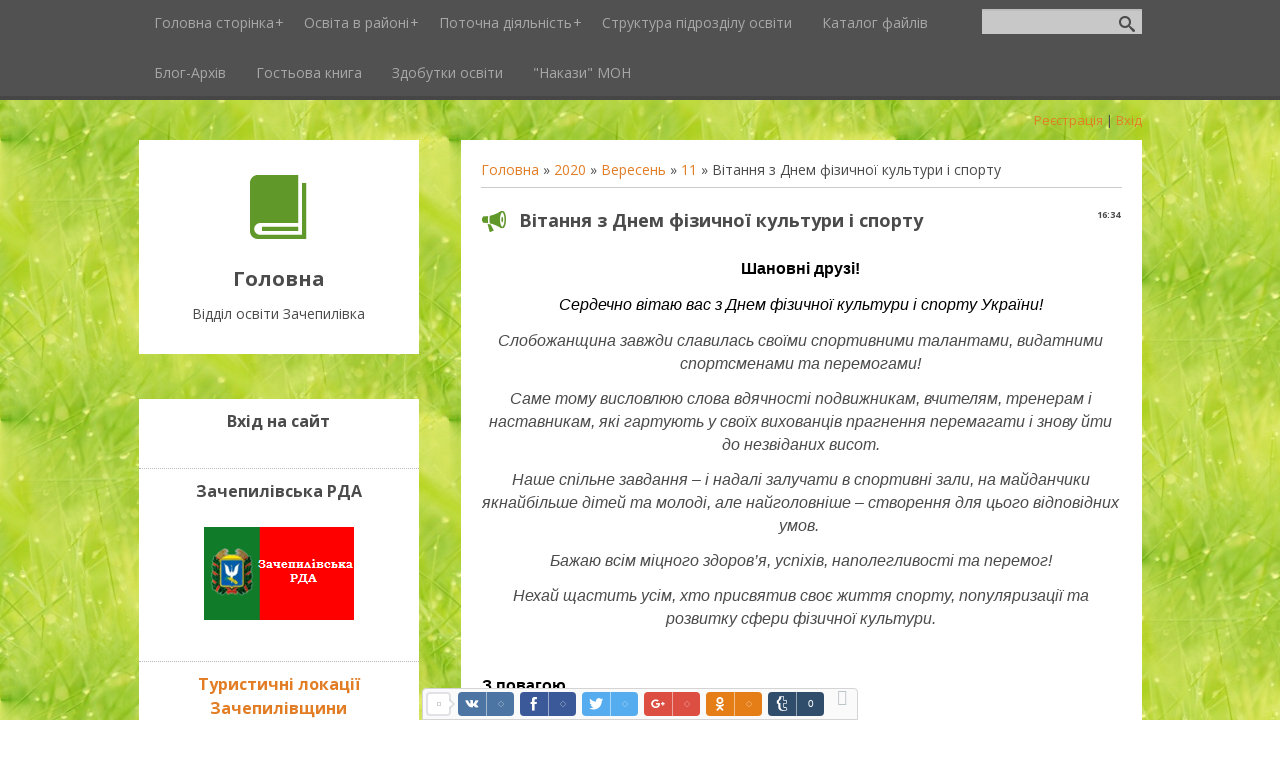

--- FILE ---
content_type: text/html; charset=UTF-8
request_url: https://osvitazach.ucoz.net/news/vitannja_z_dnem_fizichnoji_kulturi_i_sportu/2020-09-11-605
body_size: 12927
content:
<!DOCTYPE html>
<html>
<head>
	<meta charset="utf-8" />
	<meta http-equiv="X-UA-Compatible" content="IE=edge" />
	<meta name="viewport" content="width=device-width, initial-scale=1.0" />
 

	<title>Вітання з Днем фізичної культури і спорту - 11 Вересня 2020 - Відділ освіти Зачепилівка</title>
	<!--[if lt IE 9]>
	<script type="text/javascript">
		var e = ("header,footer,article,aside,section,nav").split(',');
		for (var i = 0; i < e.length; i++) {
			document.createElement(e[i]);
		}
	</script>
	<![endif]-->
	<link href="//fonts.googleapis.com/css?family=Open+Sans:400italic,400,700&subset=latin,cyrillic" rel="stylesheet" type="text/css" />
	<link type="text/css" rel="stylesheet" href="/_st/my.css" />

	<link rel="stylesheet" href="/.s/src/base.min.css?v=221108" />
	<link rel="stylesheet" href="/.s/src/layer7.min.css?v=221108" />

	<script src="/.s/src/jquery-1.12.4.min.js"></script>
	
	<script src="/.s/src/uwnd.min.js?v=221108"></script>
	<script src="//s746.ucoz.net/cgi/uutils.fcg?a=uSD&ca=2&ug=999&isp=1&r=0.317498494211797"></script>
	<link rel="stylesheet" href="/.s/src/ulightbox/ulightbox.min.css" />
	<link rel="stylesheet" href="/.s/src/socCom.min.css" />
	<link rel="stylesheet" href="/.s/src/social.css" />
	<script src="/.s/src/ulightbox/ulightbox.min.js"></script>
	<script src="/.s/src/socCom.min.js"></script>
	<script src="//sys000.ucoz.net/cgi/uutils.fcg?a=soc_comment_get_data&site=eosvitazach"></script>
	<script>
/* --- UCOZ-JS-DATA --- */
window.uCoz = {"ssid":"262762407347377756561","module":"news","country":"US","layerType":7,"site":{"id":"eosvitazach","domain":null,"host":"osvitazach.ucoz.net"},"sign":{"7254":"Змінити розмір","5255":"Помічник","5458":"Уперед","7287":"Перейти на сторінку з фотографією.","7253":"Розпочати слайдшоу","7252":"Попередній","3125":"Закрити","7251":"Запитаний контент не може бути завантажений<br/>Будь ласка, спробуйте пізніше."},"uLightboxType":1,"language":"uk"};
/* --- UCOZ-JS-CODE --- */

		function eRateEntry(select, id, a = 65, mod = 'news', mark = +select.value, path = '', ajax, soc) {
			if (mod == 'shop') { path = `/${ id }/edit`; ajax = 2; }
			( !!select ? confirm(select.selectedOptions[0].textContent.trim() + '?') : true )
			&& _uPostForm('', { type:'POST', url:'/' + mod + path, data:{ a, id, mark, mod, ajax, ...soc } });
		}

		function updateRateControls(id, newRate) {
			let entryItem = self['entryID' + id] || self['comEnt' + id];
			let rateWrapper = entryItem.querySelector('.u-rate-wrapper');
			if (rateWrapper && newRate) rateWrapper.innerHTML = newRate;
			if (entryItem) entryItem.querySelectorAll('.u-rate-btn').forEach(btn => btn.remove())
		}
 function uSocialLogin(t) {
			var params = {"google":{"height":600,"width":700},"facebook":{"height":520,"width":950}};
			var ref = escape(location.protocol + '//' + ('osvitazach.ucoz.net' || location.hostname) + location.pathname + ((location.hash ? ( location.search ? location.search + '&' : '?' ) + 'rnd=' + Date.now() + location.hash : ( location.search || '' ))));
			window.open('/'+t+'?ref='+ref,'conwin','width='+params[t].width+',height='+params[t].height+',status=1,resizable=1,left='+parseInt((screen.availWidth/2)-(params[t].width/2))+',top='+parseInt((screen.availHeight/2)-(params[t].height/2)-20)+'screenX='+parseInt((screen.availWidth/2)-(params[t].width/2))+',screenY='+parseInt((screen.availHeight/2)-(params[t].height/2)-20));
			return false;
		}
		function TelegramAuth(user){
			user['a'] = 9; user['m'] = 'telegram';
			_uPostForm('', {type: 'POST', url: '/index/sub', data: user});
		}
function loginPopupForm(params = {}) { new _uWnd('LF', ' ', -250, -100, { closeonesc:1, resize:1 }, { url:'/index/40' + (params.urlParams ? '?'+params.urlParams : '') }) }
/* --- UCOZ-JS-END --- */
</script>

	<style>.UhideBlock{display:none; }</style>
	<script type="text/javascript">new Image().src = "//counter.yadro.ru/hit;noadsru?r"+escape(document.referrer)+(screen&&";s"+screen.width+"*"+screen.height+"*"+(screen.colorDepth||screen.pixelDepth))+";u"+escape(document.URL)+";"+Date.now();</script>
</head>
<body class="t-body">
<div id="utbr8214" rel="s746"></div>
<!--U1AHEADER1Z--><header>
 
 <div id="top" class="clearfix">
 <div class="t-container">
 
 <div id="show-search" class="show-search"></div>
 <div id="b-search" class="b-search pull-right b-search-min">
 
		<div class="searchForm">
			<form onsubmit="this.sfSbm.disabled=true" method="get" style="margin:0" action="/search/">
				<div align="center" class="schQuery">
					<input type="text" name="q" maxlength="30" size="20" class="queryField" />
				</div>
				<div align="center" class="schBtn">
					<input type="submit" class="searchSbmFl" name="sfSbm" value="Знайти" />
				</div>
				<input type="hidden" name="t" value="0">
			</form>
		</div>
 </div>
 
 <div id="show-menu" class="show-menu"></div>
 <nav>
 <!-- <sblock_nmenu> -->
<!-- <bc> --><div id="uNMenuDiv1" class="uMenuV"><ul class="uMenuRoot">
<li class="uWithSubmenu"><a  href="/" ><span>Головна сторінка</span></a><ul>
<li><a  href="/index/0-2" ><span>Інформація про відділ</span></a></li>
<li><a  href="http://osvitazach.ucoz.net/index/zachepilivshhina/0-5" ><span>Зачепилівщина</span></a></li>
<li><a  href="http://pedpresa.ua/" ><span>Педагогічна преса</span></a></li>
<li><a  href="/photo" ><span>Фотоальбоми</span></a></li>
<li><a  href="http://osvitazach.ucoz.net/index/vakansiji/0-6" ><span>Вакансії</span></a></li>
<li><a  href="http://osvitazach.ucoz.net/index/listi_ministerstva_ta_departamentu/0-7" ><span>Листи Міністерства т...</span></a></li></ul></li>
<li class="uWithSubmenu"><a  href="http://osvitazach.ucoz.net/index/osvita_v_rajoni/0-4" ><span>Освіта в районі</span></a><ul>
<li><a  href="http://osvitazach.ucoz.net/index/doshkilni_navchalni_zakladi/0-8" ><span>Дошкільна освіта</span></a></li>
<li><a  href="http://osvitazach.ucoz.net/index/zagalnoosvitni_navchalni_zakladi/0-9" ><span>Загальна середня освіта</span></a></li>
<li><a  href="http://osvita.ua/school/textbook/9klas/" ><span>Електронні підручники для 9 класу</span></a></li>
<li><a  href="http://osvitazach.ucoz.net/index/reforma_osviti/0-56" ><span>Реформа освіти</span></a></li>
<li><a  href="http://osvitazach.ucoz.net/index/atestacija_pedagogichnikh_pracivnikiv/0-34" ><span>АТЕСТАЦІЯ ПЕДАГОГІЧН...</span></a></li></ul></li>
<li class="uWithSubmenu"><a  href="http://osvitazach.ucoz.net/index/potochna_dijalnist/0-41" ><span>Поточна діяльність</span></a><ul>
<li><a  href="http://osvitazach.ucoz.net/index/potochna_dijalnist/0-16" ><span>Ст. 30 ЗУ "Про освіту"</span></a></li>
<li><a  href="http://osvitazach.ucoz.net/index/dpa/0-24" ><span>ДПА</span></a></li>
<li><a  href="http://osvitazach.ucoz.net/index/olimpiadi/0-25" ><span>Олімпіади</span></a></li>
<li class="uWithSubmenu"><a  href="http://osvitazach.ucoz.net/index/zno/0-26" ><span>ЗНО</span></a><ul>
<li><a  href="http://osvitazach.ucoz.net/index/normativna_baza_zno/0-54" ><span>Нормативна база ЗНО</span></a></li></ul></li>
<li class="uWithSubmenu"><a  href="/index/nakazi_2020/0-86" ><span>Накази 2020</span></a><ul>
<li class="uWithSubmenu"><a  href="/index/nakazi_2019/0-78" ><span>Накази 2019</span></a><ul>
<li><a  href="http://osvitazach.ucoz.net/index/nakazi_2018/0-63" ><span>Накази 2018</span></a></li></ul></li></ul></li></ul></li>
<li><a  href="http://osvitazach.ucoz.net/index/metodkabinet/0-28" ><span>Структура підрозділу освіти</span></a></li>
<li><a  href="/load" ><span>Каталог файлів</span></a></li>
<li><a  href="/blog" ><span>Блог-Архів</span></a></li>
<li><a  href="/gb" ><span>Гостьова книга</span></a></li>
<li><a  href="http://osvitazach.ucoz.net/1/zdobutki_sistemi_osviti.rar" ><span>Здобутки освіти</span></a></li>
<li><a  href="https://elizlabs.com.ua/ua/nakazi" ><span>"Накази" МОН</span></a></li></ul></div><!-- </bc> -->
<!-- </sblock_nmenu> -->
 </nav>
 </div>
 </div>
 <div class="b-usermenu t-container">
 
 <a title="Реєстрація" href="/register"><!--<s3089>-->Реєстрація<!--</s>--></a> | <a title="Вхід" href="javascript:;" rel="nofollow" onclick="loginPopupForm(); return false;"><!--<s3087>-->Вхід<!--</s>--></a>
 
 </div>
</header><!--/U1AHEADER1Z-->
<div class="b-main t-container clearfix">
	<!-- <middle> -->
	<div class="b-logo b-white">
		<a title="Головна" href="http://osvitazach.ucoz.net/"><img class="logo-img" src="/.s/t/1083/logo-img.png" alt=""/></a>
		<div class="site-title"><!-- <logo> -->Головна<!-- </logo> --></div>
		<div class="site-slogan">Відділ освіти Зачепилівка</div>
	</div>
	<div class="b-maincontent b-white" role="main">
		<!-- <global_promo> -->
		
		<!-- </global_promo> -->
		<div class="content-padding">
			<!-- <body> --><a href="http://osvitazach.ucoz.net/"><!--<s5176>-->Головна<!--</s>--></a> &raquo; <a class="dateBar breadcrumb-item" href="/news/2020-00">2020</a> <span class="breadcrumb-sep">&raquo;</span> <a class="dateBar breadcrumb-item" href="/news/2020-09">Вересень</a> <span class="breadcrumb-sep">&raquo;</span> <a class="dateBar breadcrumb-item" href="/news/2020-09-11">11</a> &raquo; Вітання з Днем фізичної культури і спорту
<hr />

<table border="0" width="100%" cellspacing="1" cellpadding="2" class="eBlock">
<tr><td width="100%"><div class="eTitle"><div style="float:right;font-size:9px;">16:34 </div>Вітання з Днем фізичної культури і спорту</div></td></tr>
<tr><td class="eMessage"><p align="center" style="text-align:center; margin-bottom:13px"><span style="font-size:16px;"><span style="font-family:Arial,Helvetica,sans-serif;"><span style="line-height:115%"><b><span lang="UK"><span style="background:white"><span style="line-height:115%"><span style="color:black">Шановні друзі!</span></span></span></span></b></span></span></span></p>

<p align="center" style="text-align:center; margin-bottom:13px"><span style="font-size:16px;"><span style="font-family:Arial,Helvetica,sans-serif;"><span style="line-height:115%"><i><span lang="UK"><span style="background:white"><span style="line-height:115%"><span style="color:black">Сердечно вітаю вас з Днем фізичної культури і спорту України!</span></span></span></span></i></span></span></span></p>

<p align="center" style="text-align:center"><span style="font-size:16px;"><span style="font-family:Arial,Helvetica,sans-serif;"><span style="line-height:115%"><i><span lang="UK"><span style="background:white"><span style="line-height:115%">Слобожанщина завжди славилась своїми спортивними талантами, видатними спортсменами та перемогами! </span></span></span></i></span></span></span></p>

<p align="center" style="text-align:center"><span style="font-size:16px;"><span style="font-family:Arial,Helvetica,sans-serif;"><span style="line-height:115%"><em><span lang="UK"><span style="background:white"><span style="line-height:115%">Саме тому висловлюю слова вдячності&nbsp;подвижникам, вчителям,&nbsp;тренерам і наставникам, які гартують у своїх вихованців прагнення перемагати і знову йти до незвіданих висот. </span></span></span></em></span></span></span></p>

<p align="center" style="text-align:center"><span style="font-size:16px;"><span style="font-family:Arial,Helvetica,sans-serif;"><span style="line-height:115%"><em><span lang="UK"><span style="background:white"><span style="line-height:115%">Н</span></span></span></em><i><span lang="UK"><span style="background:white"><span style="line-height:115%">аше спільне завдання &ndash; і надалі залучати в спортивні зали, на майданчики якнайбільше дітей та молоді, але найголовніше &ndash; створення для цього відповідних умов.&nbsp;</span></span></span></i></span></span></span></p>

<p align="center" style="text-align:center"><span style="font-size:16px;"><span style="font-family:Arial,Helvetica,sans-serif;"><span style="line-height:115%"><i><span lang="UK"><span style="background:white"><span style="line-height:115%">Бажаю всім міцного здоров&rsquo;я, успіхів, наполегливості та перемог!</span></span></span></i></span></span></span></p>

<p align="center" style="text-align:center"><span style="font-size:16px;"><span style="font-family:Arial,Helvetica,sans-serif;"><span style="line-height:115%"><i><span lang="UK"><span style="background:white"><span style="line-height:115%">Нехай щастить усім, хто присвятив своє життя спорту, популяризації та розвитку сфери фізичної культури.</span></span></span></i></span></span></span></p>

<p align="center" style="text-align:center">&nbsp;</p>

<p style="text-align:justify"><span style="font-size:16px;"><span style="font-family:Arial,Helvetica,sans-serif;"><span style="background:white"><strong><span lang="UK"><span style="color:black">З повагою</span></span></strong></span></span></span></p>

<p style="text-align:justify"><span style="font-size:16px;"><span style="font-family:Arial,Helvetica,sans-serif;"><span style="background:white"><strong><span lang="UK"><span style="color:black">Т.в.о. начальника&nbsp; Управління </span></span></strong></span></span></span></p>

<p style="text-align:justify"><span style="font-size:16px;"><span style="font-family:Arial,Helvetica,sans-serif;"><span style="background:white"><strong><span lang="UK"><span style="color:black">у справах молоді та спорту Харківської </span></span></strong></span></span></span></p>

<p style="text-align:justify"><span style="font-size:16px;"><span style="font-family:Arial,Helvetica,sans-serif;"><span style="background:white"><strong><span lang="UK"><span style="color:black">обласної державної адміністрації &nbsp;&nbsp;&nbsp;&nbsp;&nbsp;&nbsp;&nbsp;&nbsp;&nbsp;&nbsp;&nbsp;&nbsp;&nbsp;&nbsp;&nbsp;&nbsp;&nbsp;&nbsp;&nbsp;&nbsp;&nbsp;&nbsp;&nbsp;&nbsp;&nbsp;&nbsp;&nbsp;&nbsp; Юлія ПОДЗОЛКОВА</span></span></strong></span></span></span></p>

<p align="center" style="text-align:center; margin-bottom:13px">&nbsp;</p> </td></tr>
<tr><td colspan="2" class="eDetails">
<div style="float:right">
		<style type="text/css">
			.u-star-rating-15 { list-style:none; margin:0px; padding:0px; width:75px; height:15px; position:relative; background: url('/.s/t/1083/rating15.png') top left repeat-x }
			.u-star-rating-15 li{ padding:0px; margin:0px; float:left }
			.u-star-rating-15 li a { display:block;width:15px;height: 15px;line-height:15px;text-decoration:none;text-indent:-9000px;z-index:20;position:absolute;padding: 0px;overflow:hidden }
			.u-star-rating-15 li a:hover { background: url('/.s/t/1083/rating15.png') left center;z-index:2;left:0px;border:none }
			.u-star-rating-15 a.u-one-star { left:0px }
			.u-star-rating-15 a.u-one-star:hover { width:15px }
			.u-star-rating-15 a.u-two-stars { left:15px }
			.u-star-rating-15 a.u-two-stars:hover { width:30px }
			.u-star-rating-15 a.u-three-stars { left:30px }
			.u-star-rating-15 a.u-three-stars:hover { width:45px }
			.u-star-rating-15 a.u-four-stars { left:45px }
			.u-star-rating-15 a.u-four-stars:hover { width:60px }
			.u-star-rating-15 a.u-five-stars { left:60px }
			.u-star-rating-15 a.u-five-stars:hover { width:75px }
			.u-star-rating-15 li.u-current-rating { top:0 !important; left:0 !important;margin:0 !important;padding:0 !important;outline:none;background: url('/.s/t/1083/rating15.png') left bottom;position: absolute;height:15px !important;line-height:15px !important;display:block;text-indent:-9000px;z-index:1 }
		</style><script>
			var usrarids = {};
			function ustarrating(id, mark) {
				if (!usrarids[id]) {
					usrarids[id] = 1;
					$(".u-star-li-"+id).hide();
					_uPostForm('', { type:'POST', url:`/news`, data:{ a:65, id, mark, mod:'news', ajax:'2' } })
				}
			}
		</script><ul id="uStarRating605" class="uStarRating605 u-star-rating-15" title="Рейтинг: 0.0/0">
			<li id="uCurStarRating605" class="u-current-rating uCurStarRating605" style="width:0%;"></li><li class="u-star-li-605"><a href="javascript:;" onclick="ustarrating('605', 1)" class="u-one-star">1</a></li>
				<li class="u-star-li-605"><a href="javascript:;" onclick="ustarrating('605', 2)" class="u-two-stars">2</a></li>
				<li class="u-star-li-605"><a href="javascript:;" onclick="ustarrating('605', 3)" class="u-three-stars">3</a></li>
				<li class="u-star-li-605"><a href="javascript:;" onclick="ustarrating('605', 4)" class="u-four-stars">4</a></li>
				<li class="u-star-li-605"><a href="javascript:;" onclick="ustarrating('605', 5)" class="u-five-stars">5</a></li></ul></div>

<span class="e-reads"><span class="ed-title"><!--<s3177>-->Переглядів<!--</s>-->:</span> <span class="ed-value">259</span></span><span class="ed-sep"> | </span>
<span class="e-author"><span class="ed-title"><!--<s3178>-->Додав<!--</s>-->:</span> <span class="ed-value"><a href="javascript:;" rel="nofollow" onclick="window.open('/index/8-1', 'up1', 'scrollbars=1,top=0,left=0,resizable=1,width=700,height=375'); return false;">dmitriy_bataev</a></span></span>

<span class="ed-sep"> | </span><span class="e-rating"><span class="ed-title"><!--<s3119>-->Рейтинг<!--</s>-->:</span> <span class="ed-value"><span id="entRating605">0.0</span>/<span id="entRated605">0</span></span></span></td></tr>
</table>



<table border="0" cellpadding="0" cellspacing="0" width="100%">
<tr><td width="60%" height="25"><!--<s5183>-->Всього коментарів<!--</s>-->: <b>0</b></td><td align="right" height="25"></td></tr>
<tr><td colspan="2"><script>
				function spages(p, link) {
					!!link && location.assign(atob(link));
				}
			</script>
			<div id="comments"></div>
			<div id="newEntryT"></div>
			<div id="allEntries"></div>
			<div id="newEntryB"></div>
			<script>
				(function() {
					'use strict';
					var commentID = ( /comEnt(\d+)/.exec(location.hash) || {} )[1];
					if (!commentID) {
						return window.console && console.info && console.info('comments, goto page', 'no comment id');
					}
					var selector = '#comEnt' + commentID;
					var target = $(selector);
					if (target.length) {
						$('html, body').animate({
							scrollTop: ( target.eq(0).offset() || { top: 0 } ).top
						}, 'fast');
						return window.console && console.info && console.info('comments, goto page', 'found element', selector);
					}
					$.get('/index/802', {
						id: commentID
					}).then(function(response) {
						if (!response.page) {
							return window.console && console.warn && console.warn('comments, goto page', 'no page within response', response);
						}
						spages(response.page);
						setTimeout(function() {
							target = $(selector);
							if (!target.length) {
								return window.console && console.warn && console.warn('comments, goto page', 'comment element not found', selector);
							}
							$('html, body').animate({
								scrollTop: ( target.eq(0).offset() || { top: 0 } ).top
							}, 'fast');
							return window.console && console.info && console.info('comments, goto page', 'scrolling to', selector);
						}, 500);
					}, function(response) {
						return window.console && console.error && console.error('comments, goto page', response.responseJSON);
					});
				})();
			</script>
		</td></tr>
<tr><td colspan="2" align="center"></td></tr>
<tr><td colspan="2" height="10"></td></tr>
</table>



<form name="socail_details" id="socail_details" onsubmit="return false;">
						   <input type="hidden" name="social" value="">
						   <input type="hidden" name="data" value="">
						   <input type="hidden" name="id" value="605">
						   <input type="hidden" name="ssid" value="262762407347377756561">
					   </form><div id="postFormContent" class="">
		<form method="post" name="addform" id="acform" action="/index/" onsubmit="return addcom(this)" class="news-com-add" data-submitter="addcom"><script>
		function _dS(a){var b=a.split(''),c=b.pop();return b.map(function(d){var e=d.charCodeAt(0)-c;return String.fromCharCode(32>e?127-(32-e):e)}).join('')}
		var _y8M = _dS('Cpuw|{\'{!wlD)opkklu)\'uhtlD)zvz)\'}hs|lD)8@8:<;7>=9)\'6E7');
		function addcom( form, data = {} ) {
			if (document.getElementById('addcBut')) {
				document.getElementById('addcBut').disabled = true;
			} else {
				try { document.addform.submit.disabled = true; } catch(e) {}
			}

			if (document.getElementById('eMessage')) {
				document.getElementById('eMessage').innerHTML = '<span style="color:#999"><img src="/.s/img/ma/m/і2.gif" border="0" align="absmiddle" width="13" height="13"> Йде передача даних...</span>';
			}

			_uPostForm(form, { type:'POST', url:'/index/', data })
			return false
		}
document.write(_y8M);</script>
				<div class="mc-widget">
					<script>
						var socRedirect = location.protocol + '//' + ('osvitazach.ucoz.net' || location.hostname) + location.pathname + location.search + (location.hash && location.hash != '#' ? '#reloadPage,' + location.hash.substr(1) : '#reloadPage,gotoAddCommentForm' );
						socRedirect = encodeURIComponent(socRedirect);

						try{var providers = {};} catch (e) {}

						function socialRepost(entry_link, message) {
							console.log('Check witch Social network is connected.');

							var soc_type = jQuery("form#acform input[name='soc_type']").val();
							switch (parseInt(soc_type)) {
							case 101:
								console.log('101');
								var newWin = window.open('https://vk.com/share.php?url='+entry_link+'&description='+message+'&noparse=1','window','width=640,height=500,scrollbars=yes,status=yes');
							  break;
							case 102:
								console.log('102');
								var newWin = window.open('https://www.facebook.com/sharer/sharer.php?u='+entry_link+'&description='+encodeURIComponent(message),'window','width=640,height=500,scrollbars=yes,status=yes');
							  break;
							case 103:
								console.log('103');

							  break;
							case 104:
								console.log('104');

							  break;
							case 105:
								console.log('105');

							  break;
							case 106:
								console.log('106');

							  break;
							case 107:
								console.log('107');
								var newWin = window.open('https://twitter.com/intent/tweet?source=webclient&url='+entry_link+'&text='+encodeURIComponent(message)+'&callback=?','window','width=640,height=500,scrollbars=yes,status=yes');
							  break;
							case 108:
								console.log('108');

							  break;
							case 109:
								console.log('109');
								var newWin = window.open('https://plusone.google.com/_/+1/confirm?hl=en&url='+entry_link,'window','width=600,height=610,scrollbars=yes,status=yes');
							  break;
							}
						}

						function updateSocialDetails(type) {
							console.log('updateSocialDetails');
							jQuery.getScript('//sys000.ucoz.net/cgi/uutils.fcg?a=soc_comment_get_data&site=eosvitazach&type='+type, function() {
								jQuery("form#socail_details input[name='social']").val(type);
								jQuery("form#socail_details input[name=data]").val(data[type]);
								jQuery("form#acform input[name=data]").val(data[type]);
								_uPostForm('socail_details',{type:'POST',url:'/index/778', data:{'m':'2', 'vi_commID': '', 'catPath': ''}});
							});
						}

						function logoutSocial() {
							console.log('delete cookie');
							delete_msg_cookie();
							jQuery.getScript('//sys000.ucoz.net/cgi/uutils.fcg?a=soc_comment_clear_data&site=eosvitazach', function(){window.location.reload();});
						}

						function utf8_to_b64( str) {
							return window.btoa(encodeURIComponent( escape( str )));
						}

						function b64_to_utf8( str) {
							return unescape(decodeURIComponent(window.atob( str )));
						}

						function getCookie(c_name) {
							var c_value = " " + document.cookie;
							var c_start = c_value.indexOf(" " + c_name + "=");
							if (c_start == -1) {
								c_value = null;
							} else {
								c_start = c_value.indexOf("=", c_start) + 1;
								var c_end = c_value.indexOf(";", c_start);
								if (c_end == -1) {
									c_end = c_value.length;
								}
								c_value = unescape(c_value.substring(c_start,c_end));
							}
							return c_value;
						}

						var delete_msg_cookie = function() {
							console.log('delete_msg_cookie');
							document.cookie = 'msg=;expires=Thu, 01 Jan 1970 00:00:01 GMT;';
						};

						function preSaveMessage() {
							var msg = jQuery("form#acform textarea").val();
							if (msg.length > 0) {
								document.cookie = "msg="+utf8_to_b64(msg)+";"; //path="+window.location.href+";
							}
						}

						function googleAuthHandler(social) {
							if (!social) return
							if (!social.enabled || !social.handler) return

							social.window = window.open(social.url, '_blank', 'width=600,height=610');
							social.intervalId = setInterval(function(social) {
								if (social.window.closed) {
									clearInterval(social.intervalId)
									self.location.reload()
								}
							}, 1000, social)
						}

						

						(function(jq) {
							jq(document).ready(function() {
								
																
								jQuery(".uf-tooltip a.uf-tt-exit").attr('href','/index/10');
								console.log('ready - update details');
								console.log('scurrent', window.scurrent);
								if (typeof(window.scurrent) != 'undefined' && scurrent > 0 && data[scurrent]) {
									jQuery("#postFormContent").html('<div style="width:100%;text-align:center;padding-top:50px;"><img alt="" src="/.s/img/ma/m/i3.gif" border="0" width="220" height="19" /></div>');

									jQuery("form#socail_details input[name=social]").val(scurrent);
									jQuery("form#socail_details input[name=data]").val(data[scurrent]);
									updateSocialDetails(scurrent);
								}
								jQuery('a#js-ucf-start').on('click', function(event) {
									event.preventDefault();
									if (scurrent == 0) {
										window.open("//sys000.ucoz.net/cgi/uutils.fcg?a=soc_comment_auth",'SocialLoginWnd','width=500,height=350,resizable=yes,titlebar=yes');
									}
								});

								jQuery('#acform a.login-with').on('click', function(event) {
									event.preventDefault();
									let social = providers[ this.dataset.social ];

									if (typeof(social) != 'undefined' && social.enabled == 1) {
										if (social.handler) {
											social.handler(social);
										} else {
											// unetLoginWnd
											let newWin = window.open(social.url, "_blank", 'width=600,height=610,scrollbars=yes,status=yes');
										}
									}
								});
							});
						})(jQuery);
					</script>
				</div>

<div class="uForm uComForm">
	
	<div class="uauth-small-links uauth-links-set1"><span class="auth-links-label">Увійдіть:</span> <div class="auth-social-list inline-social-list"><a href="javascript:;" onclick="window.open('https://login.uid.me/?site=eosvitazach&ref='+escape(location.protocol + '//' + ('osvitazach.ucoz.net' || location.hostname) + location.pathname + ((location.hash ? ( location.search ? location.search + '&' : '?' ) + 'rnd=' + Date.now() + location.hash : ( location.search || '' )))),'uidLoginWnd','width=580,height=450,resizable=yes,titlebar=yes');return false;" class="login-with uid" title="Увійти через uID" rel="nofollow"><i></i></a><a href="javascript:;" onclick="return uSocialLogin('facebook');" data-social="facebook" class="login-with facebook" title="Увійти через Facebook" rel="nofollow"><i></i></a><a href="javascript:;" onclick="return uSocialLogin('google');" data-social="google" class="login-with google" title="Увійти через Google" rel="nofollow"><i></i></a></div></div>
	<div class="uComForm-inner">
		<span class="ucf-avatar"><img src="/.s/img/icon/social/noavatar.png" alt="avatar" /></span>
		<div class="ucf-content ucf-start-content">
			<ul class="uf-form ucf-form">
				<li><textarea class="uf-txt-input commFl js-start-txt" placeholder="Залиште ваш коментар..."></textarea>
				<li><button class="uf-btn" onclick="preSaveMessage(); window.open('/index/800?ref='+window.location.href, 'SocialLoginWnd', 'width=500,height=410,resizable=yes,titlebar=yes');">Відправити</button>
			</ul>
		</div>
	</div>
	
</div><input type="hidden" name="ssid" value="262762407347377756561" />
				<input type="hidden" name="a"  value="36" />
				<input type="hidden" name="m"  value="2" />
				<input type="hidden" name="id" value="605" />
				
				<input type="hidden" name="soc_type" id="csoc_type" />
				<input type="hidden" name="data" id="cdata" />
			</form>
		</div>

<!-- </body> -->
		</div>
	</div>
	<div class="sidebar-clear clearleft"></div>
	<aside class="b-sidebar b-white clearfix">
		<!--U1CLEFTER1Z--><!-- <block1> -->

<!-- </block1> -->
<!-- <block2> -->

<!-- </block2> -->

<!-- <block3> -->

<!-- </block3> -->

<!-- <block4> -->

<!-- </block4> -->

<!-- <block5> -->

<div class="block">
 <div class="blocktitle"><!-- <bt> --><!--<s5158>-->Вхід на сайт<!--</s>--><!-- </bt> --></div>
 <div class="blockcontent">
 <!-- <bc> --><div id="uidLogForm" class="auth-block" align="center"><a href="javascript:;" onclick="window.open('https://login.uid.me/?site=eosvitazach&ref='+escape(location.protocol + '//' + ('osvitazach.ucoz.net' || location.hostname) + location.pathname + ((location.hash ? ( location.search ? location.search + '&' : '?' ) + 'rnd=' + Date.now() + location.hash : ( location.search || '' )))),'uidLoginWnd','width=580,height=450,resizable=yes,titlebar=yes');return false;" class="login-with uid" title="Увійти через uID" rel="nofollow"><i></i></a><a href="javascript:;" onclick="return uSocialLogin('facebook');" data-social="facebook" class="login-with facebook" title="Увійти через Facebook" rel="nofollow"><i></i></a><a href="javascript:;" onclick="return uSocialLogin('google');" data-social="google" class="login-with google" title="Увійти через Google" rel="nofollow"><i></i></a></div><!-- </bc> -->
 </div>
 </div>

<!-- </block5> -->

<!-- <block6> -->

<!-- </block6> -->
<div class="block">
 <div class="blocktitle"><!-- <bt> --><!--<s5442>-->Зачепилівська РДА<!--</s>--><!-- </bt> --></div>
 <div class="blocktitle"><br></div><div class="blocktitle" style="text-align: center;"><a href="http://zacheprda.gov.ua/"><img src="//osvitazach.ucoz.net/1/Zacepil.png" alt=""></a><br></div>
 <div class="blockcontent">
 </div>
 </div>

 <div class="block">
 <div class="blocktitle"><!-- <bt> --><!--<s5442>--><a href="//osvitazach.ucoz.net/index/inzhener_lkto/0-50" target="1" title="Туристичні локації Зачепилівщини">Туристичні локації Зачепилівщини</a><a href="//osvitazach.ucoz.net/index/inzhener_lkto/0-50" target="1" title="Туристичні локації Зачепилівщини"><!--</s>--><!-- </bt> --></a></div>
 <div class="blocktitle"><br></div><div class="blocktitle" style="text-align: center;"><a href="//osvitazach.ucoz.net/index/inzhener_lkto/0-50"><img src="//osvitazach.ucoz.net/1/MyCollages.jpg" alt="" width="150pxpx" height="150pxpx"></a><br></div>
 <div class="blockcontent">
 </div>
 </div>

<!-- <block7> -->

<div class="block">
 <div class="blocktitle"><!-- <bt> --><!--<s5171>-->Календар<!--</s>--><!-- </bt> --></div>
 <div class="blockcontent">
 <div align="center"><!-- <bc> -->
		<table border="0" cellspacing="1" cellpadding="2" class="calTable">
			<tr><td align="center" class="calMonth" colspan="7"><a title="Серпень 2020" class="calMonthLink cal-month-link-prev" rel="nofollow" href="/news/2020-08">&laquo;</a>&nbsp; <a class="calMonthLink cal-month-current" rel="nofollow" href="/news/2020-09">Вересень 2020</a> &nbsp;<a title="Жовтень 2020" class="calMonthLink cal-month-link-next" rel="nofollow" href="/news/2020-10">&raquo;</a></td></tr>
		<tr>
			<td align="center" class="calWday">Пн</td>
			<td align="center" class="calWday">Вт</td>
			<td align="center" class="calWday">Ср</td>
			<td align="center" class="calWday">Чт</td>
			<td align="center" class="calWday">Пт</td>
			<td align="center" class="calWdaySe">Сб</td>
			<td align="center" class="calWdaySu">Нд</td>
		</tr><tr><td>&nbsp;</td><td align="center" class="calMdayIs"><a class="calMdayLink" href="/news/2020-09-01" title="1 Повідомлень">1</a></td><td align="center" class="calMday">2</td><td align="center" class="calMday">3</td><td align="center" class="calMday">4</td><td align="center" class="calMday">5</td><td align="center" class="calMday">6</td></tr><tr><td align="center" class="calMday">7</td><td align="center" class="calMday">8</td><td align="center" class="calMday">9</td><td align="center" class="calMdayIs"><a class="calMdayLink" href="/news/2020-09-10" title="1 Повідомлень">10</a></td><td align="center" class="calMdayIsA"><a class="calMdayLink" href="/news/2020-09-11" title="2 Повідомлень">11</a></td><td align="center" class="calMday">12</td><td align="center" class="calMday">13</td></tr><tr><td align="center" class="calMday">14</td><td align="center" class="calMday">15</td><td align="center" class="calMday">16</td><td align="center" class="calMday">17</td><td align="center" class="calMday">18</td><td align="center" class="calMday">19</td><td align="center" class="calMday">20</td></tr><tr><td align="center" class="calMdayIs"><a class="calMdayLink" href="/news/2020-09-21" title="2 Повідомлень">21</a></td><td align="center" class="calMday">22</td><td align="center" class="calMday">23</td><td align="center" class="calMday">24</td><td align="center" class="calMdayIs"><a class="calMdayLink" href="/news/2020-09-25" title="2 Повідомлень">25</a></td><td align="center" class="calMday">26</td><td align="center" class="calMday">27</td></tr><tr><td align="center" class="calMday">28</td><td align="center" class="calMdayIs"><a class="calMdayLink" href="/news/2020-09-29" title="1 Повідомлень">29</a></td><td align="center" class="calMday">30</td></tr></table><!-- </bc> --></div>
 </div>
 </div>

<!-- </block7> -->
 <div style="text-align: center;"><a href="http://www.dilovamova.com/"><img width="150" height="250" border="0" alt="Календар свят і подій. Листівки, вітання та побажання" title="Календар свят і подій. Листівки, вітання та побажання" src="http://www.dilovamova.com/images/wpi.cache/informer/informer.png"></a></div><div class="block">
 <div class="block-title" style="text-align: center;"><!-- <bt> --><!--<s5158>--><b>ГАРЯЧА ЛІНІЯ щодо "Захисту прав дитини"</b><!--</s>--><!-- </bt> --></div>
 <div class="blocktitle" style="font-family: Tahoma, Verdana, Arial, Helvetica, sans-serif; font-size: 12px; text-align: center;"><a href="http://la-strada.org.ua" target="blank"><img src="http://la-strada.org.ua/La_strada_2_2.gif" alt="Національна дитяча гаряча лінія"></a>
 <div class="blocktitle" style="font-family: Tahoma, Verdana, Arial, Helvetica, sans-serif; font-size: 12px; text-align: center;"><a href="http://la-strada.org.ua" target="blank"><img src="http://la-strada.org.ua/La_strada_1_3.gif" alt="Національна дитяча гаряча лінія"></a>

<!-- <block8> -->

<div class="block">
<div class="blocktitle"><!-- <bt> --><!--<s5347>-->Архів записів<!--</s>--><!-- </bt> --></div>
<div class="blockcontent">
<!-- <bc> --><ul class="archUl"><li class="archLi"><a class="archLink" href="/news/2017-04">2017 Квітень</a></li><li class="archLi"><a class="archLink" href="/news/2017-05">2017 Травень</a></li><li class="archLi"><a class="archLink" href="/news/2017-06">2017 Червень</a></li><li class="archLi"><a class="archLink" href="/news/2017-07">2017 Липень</a></li><li class="archLi"><a class="archLink" href="/news/2017-08">2017 Серпень</a></li><li class="archLi"><a class="archLink" href="/news/2017-09">2017 Вересень</a></li><li class="archLi"><a class="archLink" href="/news/2017-10">2017 Жовтень</a></li><li class="archLi"><a class="archLink" href="/news/2017-11">2017 Листопад</a></li><li class="archLi"><a class="archLink" href="/news/2017-12">2017 Грудень</a></li><li class="archLi"><a class="archLink" href="/news/2018-01">2018 Січень</a></li><li class="archLi"><a class="archLink" href="/news/2018-02">2018 Лютий</a></li><li class="archLi"><a class="archLink" href="/news/2018-03">2018 Березень</a></li><li class="archLi"><a class="archLink" href="/news/2018-04">2018 Квітень</a></li><li class="archLi"><a class="archLink" href="/news/2018-05">2018 Травень</a></li><li class="archLi"><a class="archLink" href="/news/2018-06">2018 Червень</a></li><li class="archLi"><a class="archLink" href="/news/2018-07">2018 Липень</a></li><li class="archLi"><a class="archLink" href="/news/2018-08">2018 Серпень</a></li><li class="archLi"><a class="archLink" href="/news/2018-09">2018 Вересень</a></li><li class="archLi"><a class="archLink" href="/news/2018-10">2018 Жовтень</a></li><li class="archLi"><a class="archLink" href="/news/2018-11">2018 Листопад</a></li><li class="archLi"><a class="archLink" href="/news/2018-12">2018 Грудень</a></li><li class="archLi"><a class="archLink" href="/news/2019-01">2019 Січень</a></li><li class="archLi"><a class="archLink" href="/news/2019-02">2019 Лютий</a></li><li class="archLi"><a class="archLink" href="/news/2019-03">2019 Березень</a></li><li class="archLi"><a class="archLink" href="/news/2019-04">2019 Квітень</a></li><li class="archLi"><a class="archLink" href="/news/2019-05">2019 Травень</a></li><li class="archLi"><a class="archLink" href="/news/2019-06">2019 Червень</a></li><li class="archLi"><a class="archLink" href="/news/2019-07">2019 Липень</a></li><li class="archLi"><a class="archLink" href="/news/2019-08">2019 Серпень</a></li><li class="archLi"><a class="archLink" href="/news/2019-09">2019 Вересень</a></li><li class="archLi"><a class="archLink" href="/news/2019-10">2019 Жовтень</a></li><li class="archLi"><a class="archLink" href="/news/2019-11">2019 Листопад</a></li><li class="archLi"><a class="archLink" href="/news/2019-12">2019 Грудень</a></li><li class="archLi"><a class="archLink" href="/news/2020-01">2020 Січень</a></li><li class="archLi"><a class="archLink" href="/news/2020-02">2020 Лютий</a></li><li class="archLi"><a class="archLink" href="/news/2020-03">2020 Березень</a></li><li class="archLi"><a class="archLink" href="/news/2020-04">2020 Квітень</a></li><li class="archLi"><a class="archLink" href="/news/2020-05">2020 Травень</a></li><li class="archLi"><a class="archLink" href="/news/2020-06">2020 Червень</a></li><li class="archLi"><a class="archLink" href="/news/2020-07">2020 Липень</a></li><li class="archLi"><a class="archLink" href="/news/2020-08">2020 Серпень</a></li><li class="archLi"><a class="archLink" href="/news/2020-09">2020 Вересень</a></li><li class="archLi"><a class="archLink" href="/news/2020-10">2020 Жовтень</a></li><li class="archLi"><a class="archLink" href="/news/2020-11">2020 Листопад</a></li><li class="archLi"><a class="archLink" href="/news/2020-12">2020 Грудень</a></li></ul><!-- </bc> -->
 <script type="text/javascript"> 
$("ul.archUl li").hide(); 
$("ul.archUl li:first, .archUl li:eq(1), .archUl li:eq(2), .archUl li:eq(3), .archUl li:eq(4)").show(); 
 $("ul.archUl").after('<br><center><a style="margin-top:3px;" id="thisArh" href="javascript:showArh();">Показать весь архив</a></center>'); 

function showArh(){ 
$("ul.archUl li").show(); 
$("#thisArh").attr({href: 'javascript:hideArh()'}); $("#thisArh").text('Скрыть архив'); 
}; 
function hideArh(){ 
$(".archUl li").hide(); 
$(".archUl li:first, .archUl li:eq(1), .archUl li:eq(2), .archUl li:eq(3), .archUl li:eq(4)").show(); 
$("#thisArh").attr('href', 'javascript:showArh()'); $("#thisArh").text('Показать весь архив'); 
}; 
</script>
</div>
</div>

<!-- </block8> -->

<!-- <block9> -->

<!-- </block9> -->

<!-- <block10> -->


 <div class="blocktitle"><!-- <bt> --><!--<s3199>-->Міні-чат<!--</s>--><!-- </bt> --></div>
 <div class="blockcontent">
 <!-- <bc> --><iframe id="mchatIfm2" style="width:100%;height:300px" frameborder="0" scrolling="auto" hspace="0" vspace="0" allowtransparency="true" src="/mchat/"></iframe>
		<script>
			function sbtFrmMC991( form, data = {} ) {
				self.mchatBtn.style.display = 'none';
				self.mchatAjax.style.display = '';

				_uPostForm( form, { type:'POST', url:'/mchat/?246449157.28156', data } )

				return false
			}

			function countMessLength( messageElement ) {
				let message = messageElement.value
				let rst = 200 - message.length

				if ( rst < 0 ) {
					rst = 0;
					message = message.substr(0, 200);
					messageElement.value = message
				}

				document.querySelector('#jeuwu28').innerHTML = rst;
			}

			var tID7174 = -1;
			var tAct7174 = false;

			function setT7174(s) {
				var v = parseInt(s.options[s.selectedIndex].value);
				document.cookie = "mcrtd=" + s.selectedIndex + "; path=/";
				if (tAct7174) {
					clearInterval(tID7174);
					tAct7174 = false;
				}
				if (v > 0) {
					tID7174 = setInterval("document.getElementById('mchatIfm2').src='/mchat/?' + Date.now();", v*1000 );
					tAct7174 = true;
				}
			}

			function initSel7174() {
				var res = document.cookie.match(/(\W|^)mcrtd=([0-9]+)/);
				var s = $("#mchatRSel")[0];
				if (res && !!s) {
					s.selectedIndex = parseInt(res[2]);
					setT7174(s);
				}
				$("#mchatMsgF").on('keydown', function(e) {
					if ( e.keyCode == 13 && e.ctrlKey && !e.shiftKey ) {
						e.preventDefault()
						this.form?.requestSubmit()
					}
				});
			}
		</script>

		<form id="MCaddFrm" onsubmit="return sbtFrmMC991(this)" class="mchat" data-submitter="sbtFrmMC991">
			
			
				<div align="center"><a href="javascript:;" rel="nofollow" onclick="loginPopupForm(); return false;">Щоб додати необхідна авторизація</a></div>
			
			<input type="hidden" name="a"    value="18" />
			<input type="hidden" name="ajax" value="1" id="ajaxFlag" />
			<input type="hidden" name="numa" value="0" id="numa832" />
		</form>

		<!-- recaptcha lib -->
		
		<!-- /recaptcha lib -->

		<script>
			initSel7174();
			
			//try { bindSubmitHandler() } catch(e) {}
		</script><!-- </bc> -->
 </div>
 </div>

<!-- </block10> -->

<!-- <block11> -->
<div class="block">
 <div class="blocktitle"><!-- <bt> --><!--<s5204>-->Друзі сайту<!--</s>--><!-- </bt> --></div>
 <div class="blockcontent">
 <!-- <bc> --><!--<s1546>-->
<li style="text-align: center;"><a href="https://mon.gov.ua/ua" target="_blank" rel="noopener nofollow">Міністерство освіти і науки України</a></li>
<li style="text-align: center;"><a href="http://dniokh.gov.ua" target="_blank" rel="noopener nofollow">Департамент науки і освіти України</a></li>
<li style="text-align: center;"><a href="http://zacheprda.gov.ua" target="_blank" rel="noopener nofollow">Зачепилівська РДА</a></li>
<li style="text-align: center;"><a href="https://zachepilivska.gr.org.ua" target="_blank" rel="noopener nofollow">Зачепилівська громада</a></li>
<li style="text-align: center;"><a href="//osvitazach.ucoz.net" target="_blank" rel="noopener nofollow">Відділ освіти, культури, молоді та спорту Зачепилівської РДА</a></li>
<li style="text-align: center;"><a href="http://zachosvitaotg.at.ua" target="_blank" rel="noopener nofollow">Відділ освіти, молоді та спорту Зачепилівської селищної ради</a></li>
<li style="text-align: center;"><a href="http://zno-kharkiv.org.ua" target="_blank" rel="noopener nofollow">Харківський регіональний центр оцінювання якості освіти</a></li>
<li style="text-align: center;"><a href="http://edu-post-diploma.kharkov.ua" target="_blank" rel="noopener nofollow">ХАНО</a></li>
 <!--</s>--><!-- </bc> -->
 </div>
 </div>
<!-- </block11> -->

<!-- <block12> -->

<div class="block">
 <div class="blocktitle"><!-- <bt> --><!--<s5195>-->Статистика<!--</s>--><!-- </bt> --></div>
 <div class="blockcontent">
 <div align="center"><!-- <bc> --><hr><div class="tOnline" id="onl1">Онлайн всього: <b>1</b></div> <div class="gOnline" id="onl2">Гостей: <b>1</b></div> <div class="uOnline" id="onl3">Користувачів: <b>0</b></div><!-- </bc> --></div>
 </div>
 </div>

<!-- </block12> -->
<script type="text/javascript" src="//rf.revolvermaps.com/0/0/7.js?i=51qu46hlkru&amp;m=0&amp;c=ff0000&amp;cr1=ffffff&amp;sx=0" async="async"></script>
 </div></div> </div></div> </div></div>
http://sqe.gov.ua/index.php/uk-ua///osvitazach.ucoz.net/11111.docx//osvitazach.ucoz.net/_nw/6/s21004087.jpg<!--/U1CLEFTER1Z-->
	</aside>
	<!-- </middle> -->
</div>
<!--U1BFOOTER1Z--><footer>
 <div class="t-container">
 <span class="copyright"><!-- <copy> -->Copyright MyCorp &copy; 2026<!-- </copy> --></span> | <span class="powered-by"><!-- "' --><span class="pblh53fs"><a href="http://www.ucoz.ru/" target="_blank" rel="nofollow">uCoz</a></span>
<!-- Yandex.Metrika counter -->
<script type="text/javascript">
    (function (d, w, c) {
        (w[c] = w[c] || []).push(function() {
            try {
                w.yaCounter44540773 = new Ya.Metrika({id:44540773,clickmap:true});

            } catch(e) { }
        });

        var n = d.getElementsByTagName("script")[0],
                s = d.createElement("script"),
                f = function () { n.parentNode.insertBefore(s, n); };
        s.type = "text/javascript";
        s.async = true;
        s.src = (d.location.protocol == "https:" ? "https:" : "http:") + "//mc.yandex.ru/metrika/watch.js";

        if (w.opera == "[object Opera]") {
            d.addEventListener("DOMContentLoaded", f, false);
        } else { f(); }
    })(document, window, "yandex_metrika_callbacks");
</script>
<noscript><div><img src="//mc.yandex.ru/watch/44540773" style="position:absolute; left:-9999px;" alt="" /></div></noscript>
<!-- /Yandex.Metrika counter -->


</span>
 </div>
</footer>
<script type="text/javascript" src="/.s/t/1083/template.min.js"></script><!--/U1BFOOTER1Z-->
</body>
</html>




<!-- uSocial -->
<script async src="https://usocial.pro/usocial/usocial.js?v=6.0.0" data-script="usocial" charset="utf-8"></script>
<div class="uSocial-Share" data-pid="c103ebf55caa7da2fddffc2afe15a19f" data-type="share" data-options="round-rect,style1,bottom,bg,slide-down,horizontal,size24,eachCounter1,counter1,counter-before" data-social="vk,fb,twi,gPlus,ok,tumblr" data-mobile="vi,wa"></div>
<!-- /uSocial --><script>
		var uSocial = document.querySelectorAll(".uSocial-Share") || [];
			for (var i = 0; i < uSocial.length; i++) {
				if (uSocial[i].parentNode.style.display === 'none') {
					uSocial[i].parentNode.style.display = '';
				}
			}
	</script>
<!-- 0.13060 (s746) -->

--- FILE ---
content_type: application/javascript
request_url: https://api.tumblr.com/v2/share/stats?url=https%3A%2F%2Fosvitazach.ucoz.net%2Fnews%2Fvitannja_z_dnem_fizichnoji_kulturi_i_sportu%2F2020-09-11-605&callback=uSocialShare.uShare.CallbackRegistry.cb783371
body_size: 87
content:
uSocialShare.uShare.CallbackRegistry.cb783371({"meta":{"status":200,"msg":"OK"},"response":{"url":"https://osvitazach.ucoz.net/news/vitannja_z_dnem_fizichnoji_kulturi_i_sportu/2020-09-11-605","note_count":0}});